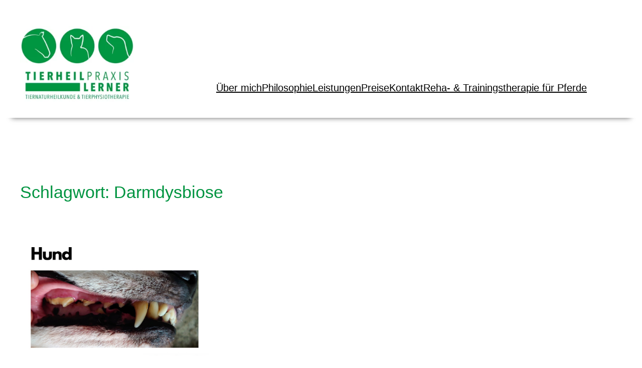

--- FILE ---
content_type: text/css
request_url: https://tierheilpraxis-lerner.de/wp-content/uploads/master-slider/custom.css?ver=10.9
body_size: 148
content:
/*
===============================================================
 # CUSTOM CSS
 - Please do not edit this file. this file is generated by server-side code
 - Every changes here will be overwritten
===============================================================*/

.re-slide .ms-info { padding: 5% 13%; }
.ms-parent-id-3 > .master-slider{ background:#ffffff; }
.leistung-slide h2 a {
  color: #fff!important;
}
.leistung-slide h2 {
    font-size: 2.85rem!important;
    font-weight: Select;
    text-shadow: 2px 2px 2px rgba(50,46,46,1);
    text-align: center;
}
.leistung-slide .ms-slide-info {
    margin-top: 0px!important;
    position: relative;
    min-height: 0px!important;
    height: 0px;
    top: -130px;
}
.ms-parent-id-1 > .master-slider{ background:#000000; }
.home-slider h2 a, .home-slider h2 {
  color: #fff!important;
}
.home-slider h2 {
    font-size: 2.85rem!important;
    font-weight: Select;
    text-shadow: 2px 2px 2px rgba(50,46,46,1);
    text-align: center;
}
